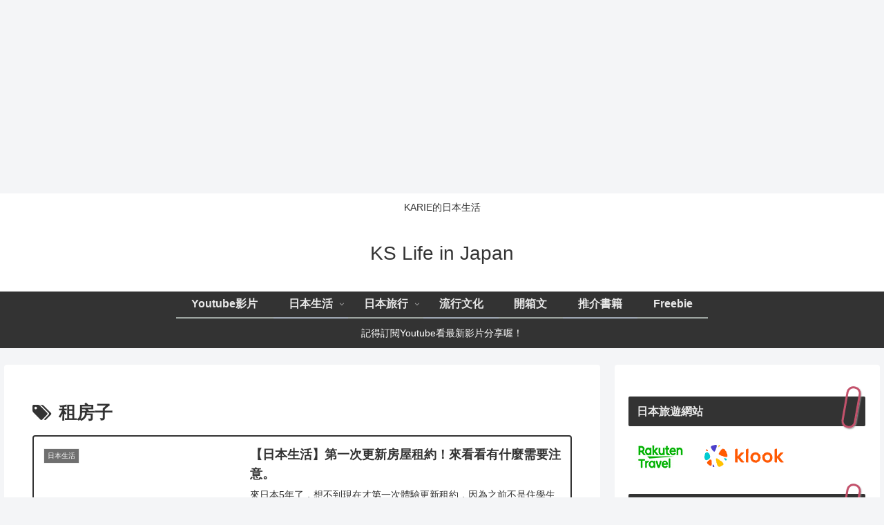

--- FILE ---
content_type: text/html; charset=utf-8
request_url: https://www.google.com/recaptcha/api2/aframe
body_size: 266
content:
<!DOCTYPE HTML><html><head><meta http-equiv="content-type" content="text/html; charset=UTF-8"></head><body><script nonce="2wrs9dAKdkUbcyV_iXPHiw">/** Anti-fraud and anti-abuse applications only. See google.com/recaptcha */ try{var clients={'sodar':'https://pagead2.googlesyndication.com/pagead/sodar?'};window.addEventListener("message",function(a){try{if(a.source===window.parent){var b=JSON.parse(a.data);var c=clients[b['id']];if(c){var d=document.createElement('img');d.src=c+b['params']+'&rc='+(localStorage.getItem("rc::a")?sessionStorage.getItem("rc::b"):"");window.document.body.appendChild(d);sessionStorage.setItem("rc::e",parseInt(sessionStorage.getItem("rc::e")||0)+1);localStorage.setItem("rc::h",'1769752632552');}}}catch(b){}});window.parent.postMessage("_grecaptcha_ready", "*");}catch(b){}</script></body></html>

--- FILE ---
content_type: application/javascript
request_url: https://kslifeinjp.net/wp-content/plugins/wp-stats-manager/js/wsm_new.js
body_size: 13117
content:
(function(window){{var unknown='-';var screenSize='';if(screen.width){width=(screen.width)?screen.width:'';height=(screen.height)?screen.height:'';screenSize+=''+width+" x "+height;}var nVer=navigator.appVersion;var nAgt=navigator.userAgent;var browser=navigator.appName;var version=''+parseFloat(navigator.appVersion);var majorVersion=parseInt(navigator.appVersion,10);var nameOffset,verOffset,ix;if((verOffset=nAgt.indexOf('Opera'))!=-1){browser='Opera';version=nAgt.substring(verOffset+6);if((verOffset=nAgt.indexOf('Version'))!=-1){version=nAgt.substring(verOffset+8);}}if((verOffset=nAgt.indexOf('OPR'))!=-1){browser='Opera';version=nAgt.substring(verOffset+4);}else if((verOffset=nAgt.indexOf('Edge'))!=-1){browser='Microsoft Edge';version=nAgt.substring(verOffset+5);}else if((verOffset=nAgt.indexOf('MSIE'))!=-1){browser='Microsoft Internet Explorer';version=nAgt.substring(verOffset+5);}else if((verOffset=nAgt.indexOf('Chrome'))!=-1){browser='Chrome';version=nAgt.substring(verOffset+7);}else if((verOffset=nAgt.indexOf('Safari'))!=-1){browser='Safari';version=nAgt.substring(verOffset+7);if((verOffset=nAgt.indexOf('Version'))!=-1){version=nAgt.substring(verOffset+8);}}else if((verOffset=nAgt.indexOf('Firefox'))!=-1){browser='Firefox';version=nAgt.substring(verOffset+8);}else if(nAgt.indexOf('Trident/')!=-1){browser='Microsoft Internet Explorer';version=nAgt.substring(nAgt.indexOf('rv:')+3);}else if((nameOffset=nAgt.lastIndexOf(' ')+1)<(verOffset=nAgt.lastIndexOf('/'))){browser=nAgt.substring(nameOffset,verOffset);version=nAgt.substring(verOffset+1);if(browser.toLowerCase()==browser.toUpperCase()){browser=navigator.appName;}}if((ix=version.indexOf(';'))!=-1)version=version.substring(0,ix);if((ix=version.indexOf(' '))!=-1)version=version.substring(0,ix);if((ix=version.indexOf(')'))!=-1)version=version.substring(0,ix);majorVersion=parseInt(''+version,10);if(isNaN(majorVersion)){version=''+parseFloat(navigator.appVersion);majorVersion=parseInt(navigator.appVersion,10);}var mobile=/Mobile|mini|Fennec|Android|iP(ad|od|hone)/.test(nVer);var cookieEnabled=(navigator.cookieEnabled)?true:false;if(typeof navigator.cookieEnabled=='undefined'&&!cookieEnabled){document.cookie='testcookie';cookieEnabled=(document.cookie.indexOf('testcookie')!=-1)?true:false;}var os=unknown;var clientStrings=[{s:'Windows 10',r:/(Windows 10.0|Windows NT 10.0)/},{s:'Windows 8.1',r:/(Windows 8.1|Windows NT 6.3)/},{s:'Windows 8',r:/(Windows 8|Windows NT 6.2)/},{s:'Windows 7',r:/(Windows 7|Windows NT 6.1)/},{s:'Windows Vista',r:/Windows NT 6.0/},{s:'Windows Server 2003',r:/Windows NT 5.2/},{s:'Windows XP',r:/(Windows NT 5.1|Windows XP)/},{s:'Windows 2000',r:/(Windows NT 5.0|Windows 2000)/},{s:'Windows ME',r:/(Win 9x 4.90|Windows ME)/},{s:'Windows 98',r:/(Windows 98|Win98)/},{s:'Windows 95',r:/(Windows 95|Win95|Windows_95)/},{s:'Windows NT 4.0',r:/(Windows NT 4.0|WinNT4.0|WinNT|Windows NT)/},{s:'Windows CE',r:/Windows CE/},{s:'Windows 3.11',r:/Win16/},{s:'Android',r:/Android/},{s:'Open BSD',r:/OpenBSD/},{s:'Sun OS',r:/SunOS/},{s:'Linux',r:/(Linux|X11)/},{s:'iOS',r:/(iPhone|iPad|iPod)/},{s:'Mac OS X',r:/Mac OS X/},{s:'Mac OS',r:/(MacPPC|MacIntel|Mac_PowerPC|Macintosh)/},{s:'QNX',r:/QNX/},{s:'UNIX',r:/UNIX/},{s:'BeOS',r:/BeOS/},{s:'OS/2',r:/OS\/2/},{s:'Search Bot',r:/(nuhk|Googlebot|Yammybot|Openbot|Slurp|MSNBot|Ask Jeeves\/Teoma|ia_archiver)/}];for(var id in clientStrings){var cs=clientStrings[id];if(cs.r.test(nAgt)){os=cs.s;break;}}var osVersion=unknown;if(/Windows/.test(os)){osVersion=/Windows (.*)/.exec(os)[1];os='Windows';}switch(os){case'Mac OS X':osVersion=/Mac OS X (10[\.\_\d]+)/.exec(nAgt)[1];break;case'Android':osVersion=/Android ([\.\_\d]+)/.exec(nAgt)[1];break;case'iOS':osVersion=/OS (\d+)_(\d+)_?(\d+)?/.exec(nVer);osVersion=osVersion[1]+'.'+osVersion[2]+'.'+(osVersion[3]|0);break;}var flashVersion='no check';if(typeof swfobject!='undefined'){var fv=swfobject.getFlashPlayerVersion();if(fv.major>0){flashVersion=fv.major+'.'+fv.minor+' r'+fv.release;}else{flashVersion=unknown;}}}window.clientInfo={screen:screenSize,browser:browser,browserVersion:version,browserMajorVersion:majorVersion,mobile:mobile,os:os,osVersion:osVersion,cookies:cookieEnabled,flashVersion:flashVersion};}(this));var JSON_WSM;if(typeof JSON_WSM!=='object'&&typeof window.JSON==='object'&&window.JSON.stringify&&window.JSON.parse){JSON_WSM=window.JSON;}if(typeof _wsm!=='object'){_wsm=[];}if(typeof window.Wsm!=='object'){window.Wsm=(function(){'use strict';var expireDateTime,eventHandlers={},objPerformance=window.performance||window.mozPerformance||window.msPerformance||window.webkitPerformance,winEncodeWrapper=window.encodeURIComponent,winDecodeWrapper=window.decodeURIComponent,arrTrackers=[],iterator,Wsm;function safeDecodeWrapper(url){try{return winDecodeWrapper(url);}catch(e){return unescape(url);}}function isDefined(property){var propertyType=typeof property;return propertyType!=='undefined';}function isFunction(property){return typeof property==='function';}function isObject(property){return typeof property==='object';}function isString(property){return typeof property==='string'||property instanceof String;}function isObjectEmpty(property){if(!property){return true;}var i;var isEmpty=true;for(i in property){if(Object.prototype.hasOwnProperty.call(property,i)){isEmpty=false;}}return isEmpty;}function logConsoleError(message){if(console!==undefined&&console&&console.error){console.error(message);}}function apply(){var i,j,f,parameterArray,trackerCall;for(i=0;i<arguments.length;i+=1){trackerCall=null;if(arguments[i]&&arguments[i].slice){trackerCall=arguments[i].slice();}parameterArray=arguments[i];f=parameterArray.shift();var fParts,context;if(arrTrackers.length>0){for(j=0;j<arrTrackers.length;j++){if(isString(f)){context=arrTrackers[j];var isPluginTrackerCall=f.indexOf('.')>0;if(isPluginTrackerCall){fParts=f.split('.');if(context&&'object'===typeof context[fParts[0]]){context=context[fParts[0]];f=fParts[1];}}if(context[f]){context[f].apply(context,parameterArray);}else{var message='The method \''+f+'\' was not found in "_wsm" variable.';logConsoleError(message);if(!isPluginTrackerCall){throw new TypeError(message);}}if(f==='newTracker'){break;}if(f==='setTrackerUrl'||f==='setSiteId'){break;}}else{f.apply(arrTrackers[j],parameterArray);}}}}}function addEventListener(element,eventType,eventHandler,useCapture){if(element.addEventListener){element.addEventListener(eventType,eventHandler,useCapture);return true;}if(element.attachEvent){return element.attachEvent('on'+eventType,eventHandler);}element['on'+eventType]=eventHandler;}function trackCallbackOnLoad(callback){console.log('load');if(document.readyState==='complete'){callback();}else if(window.addEventListener){window.addEventListener('load',callback);}else if(window.attachEvent){window.attachEvent('onload',callback);}}function trackCallbackOnReady(callback){console.log('Ready');var loaded=false;if(document.attachEvent){loaded=document.readyState==='complete';}else{loaded=document.readyState!=='loading';}if(loaded){callback();return;}var _timer;if(document.addEventListener){addEventListener(document,'DOMContentLoaded',function ready(){document.removeEventListener('DOMContentLoaded',ready,false);if(!loaded){loaded=true;callback();}});}else if(document.attachEvent){document.attachEvent('onreadystatechange',function ready(){if(document.readyState==='complete'){document.detachEvent('onreadystatechange',ready);if(!loaded){loaded=true;callback();}}});if(document.documentElement.doScroll&&window===window.top){(function ready(){if(!loaded){try{document.documentElement.doScroll('left');}catch(error){setTimeout(ready,0);return;}loaded=true;callback();}}());}}addEventListener(window,'load',function(){if(!loaded){loaded=true;callback();}},false);}function fnCallPluginMethod(methodName,callback){var result='',i,pluginMethod,value;for(i in plugins){if(Object.prototype.hasOwnProperty.call(plugins,i)){pluginMethod=plugins[i][methodName];if(isFunction(pluginMethod)){value=pluginMethod(callback);if(value){result+=value;}}}}return result;}function beforeUnloadHandler(){var now;if(expireDateTime){do{now=new Date();}while(now.getTimeAlias()<expireDateTime);}}function getReferrer(){var referrer='';try{referrer=window.top.document.referrer;}catch(e){if(window.parent){try{referrer=window.parent.document.referrer;}catch(e2){referrer='';}}}if(referrer===''){referrer=document.referrer;}return referrer;}function getProtocolScheme(url){var e=new RegExp('^([a-z]+):'),matches=e.exec(url);return matches?matches[1]:null;}function getHostName(url){var e=new RegExp('^(?:(?:https?|ftp):)/*(?:[^@]+@)?([^:/#]+)'),matches=e.exec(url);return matches?matches[1]:url;}function getParameter(url,name){var regexSearch="[\\?&#]"+name+"=([^&#]*)";var regex=new RegExp(regexSearch);var results=regex.exec(url);return results?winDecodeWrapper(results[1]):'';}function utf8_encode(argString){return unescape(winEncodeWrapper(argString));}function sha1(str){console.log('Sha1= '+str);var
rotate_left=function(n,s){return(n<<s)|(n>>>(32-s));},cvt_hex=function(val){var strout='',i,v;for(i=7;i>=0;i--){v=(val>>>(i*4))&0x0f;strout+=v.toString(16);}return strout;},blockstart,i,j,W=[],H0=0x67452301,H1=0xEFCDAB89,H2=0x98BADCFE,H3=0x10325476,H4=0xC3D2E1F0,A,B,C,D,E,temp,str_len,word_array=[];str=utf8_encode(str);str_len=str.length;for(i=0;i<str_len-3;i+=4){j=str.charCodeAt(i)<<24|str.charCodeAt(i+1)<<16|str.charCodeAt(i+2)<<8|str.charCodeAt(i+3);word_array.push(j);}switch(str_len&3){case 0:i=0x080000000;break;case 1:i=str.charCodeAt(str_len-1)<<24|0x0800000;break;case 2:i=str.charCodeAt(str_len-2)<<24|str.charCodeAt(str_len-1)<<16|0x08000;break;case 3:i=str.charCodeAt(str_len-3)<<24|str.charCodeAt(str_len-2)<<16|str.charCodeAt(str_len-1)<<8|0x80;break;}word_array.push(i);while((word_array.length&15)!==14){word_array.push(0);}word_array.push(str_len>>>29);word_array.push((str_len<<3)&0x0ffffffff);for(blockstart=0;blockstart<word_array.length;blockstart+=16){for(i=0;i<16;i++){W[i]=word_array[blockstart+i];}for(i=16;i<=79;i++){W[i]=rotate_left(W[i-3]^W[i-8]^W[i-14]^W[i-16],1);}A=H0;B=H1;C=H2;D=H3;E=H4;for(i=0;i<=19;i++){temp=(rotate_left(A,5)+((B&C)|(~B&D))+E+W[i]+0x5A827999)&0x0ffffffff;E=D;D=C;C=rotate_left(B,30);B=A;A=temp;}for(i=20;i<=39;i++){temp=(rotate_left(A,5)+(B^C^D)+E+W[i]+0x6ED9EBA1)&0x0ffffffff;E=D;D=C;C=rotate_left(B,30);B=A;A=temp;}for(i=40;i<=59;i++){temp=(rotate_left(A,5)+((B&C)|(B&D)|(C&D))+E+W[i]+0x8F1BBCDC)&0x0ffffffff;E=D;D=C;C=rotate_left(B,30);B=A;A=temp;}for(i=60;i<=79;i++){temp=(rotate_left(A,5)+(B^C^D)+E+W[i]+0xCA62C1D6)&0x0ffffffff;E=D;D=C;C=rotate_left(B,30);B=A;A=temp;}H0=(H0+A)&0x0ffffffff;H1=(H1+B)&0x0ffffffff;H2=(H2+C)&0x0ffffffff;H3=(H3+D)&0x0ffffffff;H4=(H4+E)&0x0ffffffff;}temp=cvt_hex(H0)+cvt_hex(H1)+cvt_hex(H2)+cvt_hex(H3)+cvt_hex(H4);return temp.toLowerCase();}function urlFixup(hostName,href,referrer){if(!hostName){hostName='';}if(!href){href='';}if(hostName==='translate.googleusercontent.com'){if(referrer===''){referrer=href;}href=getParameter(href,'u');hostName=getHostName(href);}else if(hostName==='cc.bingj.com'||hostName==='webcache.googleusercontent.com'||hostName.slice(0,5)==='74.6.'){href=document.links[0].href;hostName=getHostName(href);}return[hostName,href,referrer];}function domainFixup(domain){var dl=domain.length;if(domain.charAt(--dl)==='.'){domain=domain.slice(0,dl);}if(domain.slice(0,2)==='*.'){domain=domain.slice(1);}if(domain.indexOf('/')!==-1){domain=domain.substr(0,domain.indexOf('/'));}return domain;}function titleFixup(title){title=title&&title.text?title.text:title;if(!isString(title)){var tmp=document.getElementsByTagName('title');if(tmp&&isDefined(tmp[0])){title=tmp[0].text;}}return title;}function indexOfArray(theArray,searchElement){if(theArray&&theArray.indexOf){return theArray.indexOf(searchElement);}if(!isDefined(theArray)||theArray===null){return-1;}if(!theArray.length){return-1;}var len=theArray.length;if(len===0){return-1;}var k=0;while(k<len){if(theArray[k]===searchElement){return k;}k++;}return-1;}var wsmQuery={isLinkElement:function(node){if(!node){return false;}var elementName=String(node.nodeName).toLowerCase();var linkElementNames=['a','area'];var pos=indexOfArray(linkElementNames,elementName);return pos!==-1;},hasNodeAttribute:function(node,attributeName){if(node&&node.hasAttribute){return node.hasAttribute(attributeName);}if(node&&node.attributes){var typeOfAttr=(typeof node.attributes[attributeName]);return'undefined'!==typeOfAttr;}return false;},getAttributeValueFromNode:function(node,attributeName){if(!this.hasNodeAttribute(node,attributeName)){return;}if(node&&node.getAttribute){return node.getAttribute(attributeName);}if(!node||!node.attributes){return;}var typeOfAttr=(typeof node.attributes[attributeName]);if('undefined'===typeOfAttr){return;}if(node.attributes[attributeName].value){return node.attributes[attributeName].value;}if(node.attributes[attributeName].nodeValue){return node.attributes[attributeName].nodeValue;}var index;var attrs=node.attributes;if(!attrs){return;}for(index=0;index<attrs.length;index++){if(attrs[index].nodeName===attributeName){return attrs[index].nodeValue;}}return null;}}
function isInsideAnIframe(){var frameElement;try{frameElement=window.frameElement;}catch(e){return true;}if(isDefined(frameElement)){return(frameElement&&String(frameElement.nodeName).toLowerCase()==='iframe')?true:false;}try{return window.self!==window.top;}catch(e2){return true;}}function wsmTracker(trackerUrl,siteId){var locationArray=urlFixup(document.domain,window.location.href,getReferrer()),domainAlias=domainFixup(locationArray[0]),locationHrefAlias=safeDecodeWrapper(locationArray[1]),configReferrerUrl=safeDecodeWrapper(locationArray[2]),defaultRequestMethod='GET',configRequestMethod=defaultRequestMethod,defaultRequestContentType='application/x-www-form-urlencoded; charset=UTF-8',configRequestContentType=defaultRequestContentType,configTrackerUrl=trackerUrl||'',configAppendToTrackingUrl='',configTrackerSiteId=siteId||'',configUserId='',wpUserId='',wpUrlReferrer='',configPageId='',visitorUUID='',configCustomUrl,configTitle='',configHostsAlias=[domainAlias],configTrackerPause=500,configHeartBeatDelay,heartBeatPingIfActivityAlias,configDiscardHashTag,configCookieNamePrefix='_wsm_',configCookieDomain,configCookiePath,configCookiesDisabled=false,configDoNotTrack,configCountPreRendered,configConversionAttributionFirstReferrer,configVisitorCookieTimeout=33955200000,configSessionCookieTimeout=1800000,configReferralCookieTimeout=15768000000,configPerformanceTrackingEnabled=true,configPerformanceGenerationTime=0,browserFeatures={},nextTrackingRequestTime=false,linkTrackingInstalled=false,linkTrackingEnabled=true,heartBeatSetUp=false,hadWindowFocusAtLeastOnce=isInsideAnIframe(),lastTrackerRequestTime=null,heartBeatTimeout,lastButton,lastTarget,hash=sha1,domainHash,location,position='',deviceInfo=window.clientInfo,configIdPageView;try{configTitle=document.title;}catch(e){configTitle='';}if(navigator.geolocation){}function setCookie(cookieName,value,msToExpire,path,domain,secure){if(configCookiesDisabled){return;}var expiryDate;if(msToExpire){expiryDate=new Date();expiryDate.setTime(expiryDate.getTime()+msToExpire);}document.cookie=cookieName+'='+winEncodeWrapper(value)+(msToExpire?';expires='+expiryDate.toGMTString():'')+';path='+(path||'/')+(domain?';domain='+domain:'')+(secure?';secure':'');}function getCookie(cookieName){if(configCookiesDisabled){return 0;}var cookiePattern=new RegExp('(^|;)[ ]*'+cookieName+'=([^;]*)'),cookieMatch=cookiePattern.exec(document.cookie);return cookieMatch?winDecodeWrapper(cookieMatch[2]):0;}function purify(url){var targetPattern;if(configDiscardHashTag){targetPattern=new RegExp('#.*');return url.replace(targetPattern,'');}return url;}function resolveRelativeReference(baseUrl,url){var protocol=getProtocolScheme(url),i;if(protocol){return url;}if(url.slice(0,1)==='/'){return getProtocolScheme(baseUrl)+'://'+getHostName(baseUrl)+url;}baseUrl=purify(baseUrl);i=baseUrl.indexOf('?');if(i>=0){baseUrl=baseUrl.slice(0,i);}i=baseUrl.lastIndexOf('/');if(i!==baseUrl.length-1){baseUrl=baseUrl.slice(0,i+1);}return baseUrl+url;}function isSameHost(hostName,alias){var offset;hostName=String(hostName).toLowerCase();alias=String(alias).toLowerCase();if(hostName===alias){return true;}if(alias.slice(0,1)==='.'){if(hostName===alias.slice(1)){return true;}offset=hostName.length-alias.length;if((offset>0)&&(hostName.slice(offset)===alias)){return true;}}return false;}function getLocation(){var locationAlias=this.location||window.location;if(!locationAlias.origin){locationAlias.origin=locationAlias.protocol+"//"+locationAlias.hostname+(locationAlias.port?':'+locationAlias.port:'');}return locationAlias;}function getLatitudeLongitude(position){this.position=position.coords.latitude+"::"+position.coords.longitude;}function toAbsoluteUrl(url){if((!url||String(url)!==url)&&url!==''){return url;}if(''===url){return getLocation().href;}if(url.search(/^\/\//)!==-1){return getLocation().protocol+url;}if(url.search(/:\/\//)!==-1){return url;}if(0===url.indexOf('#')){return getLocation().origin+this.getLocation().pathname+url;}if(0===url.indexOf('?')){return getLocation().origin+this.getLocation().pathname+url;}if(0===url.search('^[a-zA-Z]{2,11}:')){return url;}if(url.search(/^\//)!==-1){return getLocation().origin+url;}var regexMatchDir='(.*\/)';var base=getLocation().origin+getLocation().pathname.match(new RegExp(regexMatchDir))[0];return base+url;}function getPathName(url){var parser=document.createElement('a');if(url.indexOf('//')!==0&&url.indexOf('http')!==0){if(url.indexOf('*')===0){url=url.substr(1);}if(url.indexOf('.')===0){url=url.substr(1);}url='http://'+url;}parser.href=toAbsoluteUrl(url);if(parser.pathname){return parser.pathname;}return'';}function isSiteHostName(hostName){var i,alias,offset;for(i=0;i<configHostsAlias.length;i++){alias=domainFixup(configHostsAlias[i].toLowerCase());if(hostName===alias){return true;}if(alias.slice(0,1)==='.'){if(hostName===alias.slice(1)){return true;}offset=hostName.length-alias.length;if((offset>0)&&(hostName.slice(offset)===alias)){return true;}}}return false;}function getImageRequest(request,callback){var image=new Image(1,1);image.onload=function(){iterator=0;if(typeof callback==='function'){callback();}};request=request.replace("send_image=0","send_image=1");image.src=configTrackerUrl+(configTrackerUrl.indexOf('?')<0?'?':'&')+request;}function sendXmlHttpRequest(request,callback,fallbackToGet){if(!isDefined(fallbackToGet)||null===fallbackToGet){fallbackToGet=true;}try{var xhr=window.XMLHttpRequest?new window.XMLHttpRequest():window.ActiveXObject?new ActiveXObject('Microsoft.XMLHTTP'):null;xhr.open('POST',configTrackerUrl,true);xhr.onreadystatechange=function(){if(this.readyState===4&&!(this.status>=200&&this.status<300)&&fallbackToGet){getImageRequest(request,callback);}else{if(this.readyState===4&&(typeof callback==='function')){callback();}}};xhr.setRequestHeader('Content-Type',configRequestContentType);console.log('My XHR Test :'+configTrackerUrl+(configTrackerUrl.indexOf('?')<0?'?':'&')+request);xhr.send(request);}catch(e){if(fallbackToGet){getImageRequest(request,callback);}}}function setExpireDateTime(delay){var now=new Date();var time=now.getTime()+delay;if(!expireDateTime||time>expireDateTime){expireDateTime=time;}}function heartBeatUp(delay){if(heartBeatTimeout||!configHeartBeatDelay){return;}heartBeatTimeout=setTimeout(function heartBeat(){heartBeatTimeout=null;if(!hadWindowFocusAtLeastOnce){hadWindowFocusAtLeastOnce=(!document.hasFocus||document.hasFocus());}if(!hadWindowFocusAtLeastOnce){heartBeatUp(configHeartBeatDelay);return;}if(heartBeatPingIfActivityAlias()){return;}var now=new Date(),heartBeatDelay=configHeartBeatDelay-(now.getTime()-lastTrackerRequestTime);heartBeatDelay=Math.min(configHeartBeatDelay,heartBeatDelay);heartBeatUp(heartBeatDelay);},delay||configHeartBeatDelay);}function heartBeatDown(){if(!heartBeatTimeout){return;}clearTimeout(heartBeatTimeout);heartBeatTimeout=null;}function heartBeatOnFocus(){hadWindowFocusAtLeastOnce=true;if(heartBeatPingIfActivityAlias()){return;}heartBeatUp();}function heartBeatOnBlur(){heartBeatDown();}function setUpHeartBeat(){if(heartBeatSetUp||!configHeartBeatDelay){return;}heartBeatSetUp=true;addEventListener(window,'focus',heartBeatOnFocus);addEventListener(window,'blur',heartBeatOnBlur);heartBeatUp();}function checkGapAfterFirstRequest(callback){var now=new Date();var timeNow=now.getTime();lastTrackerRequestTime=timeNow;if(nextTrackingRequestTime&&timeNow<nextTrackingRequestTime){var timeToWait=nextTrackingRequestTime-timeNow;setTimeout(callback,timeToWait);setExpireDateTime(timeToWait+50);nextTrackingRequestTime+=50;return;}if(nextTrackingRequestTime===false){var delayInMs=800;nextTrackingRequestTime=timeNow+delayInMs;}callback();}function wsmSendRequest(request,delay,callback){if(!configDoNotTrack&&request){checkGapAfterFirstRequest(function(){if(configRequestMethod==='POST'){sendXmlHttpRequest(request,callback);}else{getImageRequest(request,callback);}setExpireDateTime(delay);});}if(!heartBeatSetUp){setUpHeartBeat();}else{heartBeatUp();}}function getCookieName(baseName){return configCookieNamePrefix+baseName+'_'+configTrackerSiteId+'_'+domainHash;}function hasCookies(){if(configCookiesDisabled){return'0';}if(!isDefined(navigator.cookieEnabled)){var testCookieName=getCookieName('testcookie');setCookie(testCookieName,'1');return getCookie(testCookieName)==='1'?'1':'0';}return navigator.cookieEnabled?'1':'0';}function updateDomainHash(){domainHash=hash((configCookieDomain||domainAlias)+(configCookiePath||'/')).slice(0,4);}function generateRandomUuid(){var str=(navigator.userAgent||'')+(navigator.platform||'')+(new Date()).getTime()+Math.random();var hStr=hash(str).slice(0,16);return hStr;}function loadVisitorIdCookie(){var now=new Date(),nowTs=Math.round(now.getTime()/1000),visitorIdCookieName=getCookieName('id'),id=getCookie(visitorIdCookieName),cookieValue,uuid;if(id){cookieValue=id.split('.');cookieValue.unshift('0');if(visitorUUID.length){cookieValue[1]=visitorUUID;}return cookieValue;}if(visitorUUID.length){uuid=visitorUUID;}else if('0'===hasCookies()){uuid='';}else{console.log('visitorUUID Test='+visitorUUID.length);uuid=generateRandomUuid();}cookieValue=['1',uuid,nowTs,0,nowTs,''];return cookieValue;}function getValuesFromVisitorIdCookie(){var cookieVisitorIdValue=loadVisitorIdCookie(),newVisitor=cookieVisitorIdValue[0],uuid=cookieVisitorIdValue[1],createTs=cookieVisitorIdValue[2],visitCount=cookieVisitorIdValue[3],currentVisitTs=cookieVisitorIdValue[4],lastVisitTs=cookieVisitorIdValue[5];return{newVisitor:newVisitor,uuid:uuid,createTs:createTs,visitCount:visitCount,currentVisitTs:currentVisitTs,lastVisitTs:lastVisitTs};}function getRemainingVisitorCookieTimeout(){var now=new Date(),nowTs=now.getTime(),cookieCreatedTs=getValuesFromVisitorIdCookie().createTs;var createTs=parseInt(cookieCreatedTs,10);var originalTimeout=(createTs*1000)+configVisitorCookieTimeout-nowTs;return originalTimeout;}function setVisitorIdCookie(visitorIdCookieValues){if(!configTrackerSiteId){return;}var now=new Date(),nowTs=Math.round(now.getTime()/1000);if(!isDefined(visitorIdCookieValues)){visitorIdCookieValues=getValuesFromVisitorIdCookie();}var cookieValue=visitorIdCookieValues.uuid+'.'+visitorIdCookieValues.createTs+'.'+visitorIdCookieValues.visitCount+'.'+nowTs+'.'+visitorIdCookieValues.lastVisitTs
setCookie(getCookieName('id'),cookieValue,getRemainingVisitorCookieTimeout(),configCookiePath,configCookieDomain);}function loadReferrerAttributionCookie(){var cookie=getCookie(getCookieName('ref'));if(cookie.length){try{cookie=JSON_WSM.parse(cookie);if(isObject(cookie)){return cookie;}}catch(ignore){}}return['','',0,''];}function deleteCookie(cookieName,path,domain){setCookie(cookieName,'',-86400,path,domain);}function isPossibleToSetCookieOnDomain(domainToTest){var valueToSet='testvalue';setCookie('test',valueToSet,10000,null,domainToTest);if(getCookie('test')===valueToSet){deleteCookie('test',null,domainToTest);return true;}return false;}function deleteCookies(){var savedConfigCookiesDisabled=configCookiesDisabled;configCookiesDisabled=false;var cookiesToDelete=['id','ses','ref'];var index,cookieName;for(index=0;index<cookiesToDelete.length;index++){cookieName=getCookieName(cookiesToDelete[index]);if(0!==getCookie(cookieName)){deleteCookie(cookieName,configCookiePath,configCookieDomain);}}configCookiesDisabled=savedConfigCookiesDisabled;}function setSiteId(siteId){configTrackerSiteId=siteId;setVisitorIdCookie();}function setSessionCookie(){setCookie(getCookieName('ses'),'*',configSessionCookieTimeout,configCookiePath,configCookieDomain);}function generateUniqueId(){var id='';var chars='abcdefghijklmnopqrstuvwxyz0123456789ABCDEFGHIJKLMNOPQRSTUVWXYZ';var charLen=chars.length;var i;for(i=0;i<6;i++){id+=chars.charAt(Math.floor(Math.random()*charLen));}return id;}function wsmGetRequest(request,customData,pluginMethod){var i,now=new Date(),nowTs=Math.round(now.getTime()/1000),referralTs,referralUrl,fullRefURL,referralUrlMaxLength=1024,currentReferrerHostName,originalReferrerHostName,cookieSessionName=getCookieName('ses'),cookieReferrerName=getCookieName('ref'),cookieSessionValue=getCookie(cookieSessionName),attributionCookie=loadReferrerAttributionCookie(),currentUrl=configCustomUrl||locationHrefAlias,campaignNameDetected,refUrlType,campaignKeywordDetected;refUrlType='nonssl';if(configCookiesDisabled){deleteCookies();}if(configDoNotTrack){return'';}var cookieVisitorIdValues=getValuesFromVisitorIdCookie();var charSet=document.characterSet||document.charset;if(!charSet||charSet.toLowerCase()==='utf-8'){charSet=null;}campaignNameDetected=attributionCookie[0];campaignKeywordDetected=attributionCookie[1];referralTs=attributionCookie[2];referralUrl=attributionCookie[3];if(!cookieSessionValue){var visitDuration=configSessionCookieTimeout/1000;if(!cookieVisitorIdValues.lastVisitTs||(nowTs-cookieVisitorIdValues.lastVisitTs)>visitDuration){cookieVisitorIdValues.visitCount++;cookieVisitorIdValues.lastVisitTs=cookieVisitorIdValues.currentVisitTs;}currentReferrerHostName=getHostName(configReferrerUrl);originalReferrerHostName=referralUrl.length?getHostName(referralUrl):'';if(currentReferrerHostName.length&&!isSiteHostName(currentReferrerHostName)&&(!configConversionAttributionFirstReferrer||!originalReferrerHostName.length||isSiteHostName(originalReferrerHostName))){referralUrl=configReferrerUrl;}if(referralUrl.length||campaignNameDetected.length){referralTs=nowTs;attributionCookie=[campaignNameDetected,campaignKeywordDetected,referralTs,purify(referralUrl.slice(0,referralUrlMaxLength))];setCookie(cookieReferrerName,JSON_WSM.stringify(attributionCookie),configReferralCookieTimeout,configCookiePath,configCookieDomain);}}if((String(referralUrl).length)){var tempA=document.createElement('a');tempA.setAttribute('href',referralUrl);if(tempA.protocol=='https:'){refUrlType='ssl';}referralUrl=purify(referralUrl.slice(0,referralUrlMaxLength))
var scheme=tempA.protocol+'//';referralUrl=referralUrl.replace(scheme,"");}if((String(wpUrlReferrer).length)){var tempA=document.createElement('a');tempA.setAttribute('href',wpUrlReferrer);if(tempA.protocol=='https:'){refUrlType='ssl';}var scheme=tempA.protocol+'//';fullRefURL=wpUrlReferrer.replace(scheme,"");}request+='&siteId='+configTrackerSiteId+'&rec=1'+'&rand='+String(Math.random()).slice(2,8)+'&h='+now.getHours()+'&m='+now.getMinutes()+'&s='+now.getSeconds()+'&url='+winEncodeWrapper(purify(currentUrl))+((wpUserId&&wpUserId.length)?'&uid='+winEncodeWrapper(wpUserId):'')+((configPageId&&configPageId.length)?'&pid='+winEncodeWrapper(configPageId):'')+'&visitorId='+cookieVisitorIdValues.uuid+'&fvts='+cookieVisitorIdValues.createTs+'&vc='+cookieVisitorIdValues.visitCount+'&idn='+cookieVisitorIdValues.newVisitor+'&refts='+referralTs+'&lvts='+cookieVisitorIdValues.lastVisitTs+(String(referralUrl).length?'&ref='+winEncodeWrapper(referralUrl):'')+(String(referralUrl).length?'&refType='+refUrlType:'')+(String(fullRefURL).length?'&fullRef='+winEncodeWrapper(fullRefURL):'')+(charSet?'&cs='+winEncodeWrapper(charSet):'')+'&send_image=0';for(i in browserFeatures){if(Object.prototype.hasOwnProperty.call(browserFeatures,i)){request+='&'+i+'='+browserFeatures[i];}}if(configPerformanceTrackingEnabled){if(configPerformanceGenerationTime){request+='&gtms='+configPerformanceGenerationTime;}else if(objPerformance&&objPerformance.timing&&objPerformance.timing.requestStart&&objPerformance.timing.responseEnd){request+='&gtms='+(objPerformance.timing.responseEnd-objPerformance.timing.requestStart);}}if(configIdPageView){request+='&pvId='+configIdPageView;}if(typeof deviceInfo.browser!=='undefined'&&deviceInfo.browser!==''){request+='&browser='+deviceInfo.browser;request+=(deviceInfo.browserMajorVersion)?'_'+deviceInfo.browserMajorVersion:'';}if(typeof deviceInfo.os!=='undefined'&&deviceInfo.os!==''){request+='&os='+deviceInfo.os;request+=(deviceInfo.osVersion)?'_'+deviceInfo.osVersion:'';}if(typeof deviceInfo.mobile!=='undefined'&&deviceInfo.mobile==true){request+='&device=Mobile';}else{request+='&device=Desktop';}setVisitorIdCookie(cookieVisitorIdValues);setSessionCookie();if(configAppendToTrackingUrl.length){request+='&'+configAppendToTrackingUrl;}return request;}heartBeatPingIfActivityAlias=function heartBeatPingIfActivity(){var now=new Date();if(lastTrackerRequestTime+configHeartBeatDelay<=now.getTime()){var requestPing=wsmGetRequest('ping=1',null,'ping');wsmSendRequest(requestPing,configTrackerPause);return true;}return false;};function showPosition(){}function logPageView(customTitle,customData,callback){configIdPageView=generateUniqueId();var request=wsmGetRequest('action_name='+winEncodeWrapper(titleFixup(customTitle||configTitle)),customData,'log');wsmSendRequest(request,configTrackerPause,callback);}function startsUrlWithTrackerUrl(url){return(configTrackerUrl&&url&&0===String(url).indexOf(configTrackerUrl));}function getSourceElement(sourceElement){var parentElement;parentElement=sourceElement.parentNode;while(parentElement!==null&&isDefined(parentElement)){if(wsmQuery.isLinkElement(sourceElement)){break;}sourceElement=parentElement;parentElement=sourceElement.parentNode;}return sourceElement;}function getLinkIfShouldBeProcessed(sourceElement){sourceElement=getSourceElement(sourceElement);if(!wsmQuery.hasNodeAttribute(sourceElement,'href')){return;}if(!isDefined(sourceElement.href)){return;}var href=wsmQuery.getAttributeValueFromNode(sourceElement,'href');if(startsUrlWithTrackerUrl(href)){return;}var originalSourcePath=sourceElement.pathname||getPathName(sourceElement.href);var originalSourceHostName=sourceElement.hostname||getHostName(sourceElement.href);var sourceHostName=originalSourceHostName.toLowerCase();var sourceHref=sourceElement.href.replace(originalSourceHostName,sourceHostName);var scriptProtocol=new RegExp('^(javascript|vbscript|jscript|mocha|livescript|ecmascript|mailto|tel):','i');if(!scriptProtocol.test(sourceHref)){return{type:'link',href:sourceHref};}}function logLink(url,linkType,customData,callback,sourceElement){var linkParams=linkType+'='+winEncodeWrapper(purify(url));var request=wsmGetRequest(linkParams,customData,'link');wsmSendRequest(request,configTrackerPause,callback);}function prefixPropertyName(prefix,propertyName){if(prefix!==''){return prefix+propertyName.charAt(0).toUpperCase()+propertyName.slice(1);}return propertyName;}function trackCallback(callback){var isPreRendered,i,prefixes=['','webkit','ms','moz'],prefix;if(!configCountPreRendered){for(i=0;i<prefixes.length;i++){prefix=prefixes[i];if(Object.prototype.hasOwnProperty.call(document,prefixPropertyName(prefix,'hidden'))){if(document[prefixPropertyName(prefix,'visibilityState')]==='prerender'){isPreRendered=true;}break;}}}if(isPreRendered){addEventListener(document,prefix+'visibilitychange',function ready(){document.removeEventListener(prefix+'visibilitychange',ready,false);callback();});return;}callback();}function processClick(sourceElement){var link=getLinkIfShouldBeProcessed(sourceElement);if(link&&link.type){link.href=safeDecodeWrapper(link.href);logLink(link.href,link.type,undefined,null,sourceElement);}}function isIE8orOlder(){return document.all&&!document.addEventListener;}function getKeyCodeFromEvent(event){var which=event.which;var typeOfEventButton=(typeof event.button);if(!which&&typeOfEventButton!=='undefined'){if(isIE8orOlder()){if(event.button&1){which=1;}else if(event.button&2){which=3;}else if(event.button&4){which=2;}}else{if(event.button===0||event.button==='0'){which=1;}else if(event.button&1){which=2;}else if(event.button&2){which=3;}}}return which;}function getNameOfClickedButton(event){switch(getKeyCodeFromEvent(event)){case 1:return'left';case 2:return'middle';case 3:return'right';}}function getTargetElementFromEvent(event){return event.target||event.srcElement;}function clickHandler(enable){return function(event){event=event||window.event;var button=getNameOfClickedButton(event);var target=getTargetElementFromEvent(event);if(event.type==='click'){var ignoreClick=false;if(enable&&button==='middle'){ignoreClick=true;}if(target&&!ignoreClick){processClick(target);}}else if(event.type==='mousedown'){if(button==='middle'&&target){lastButton=button;lastTarget=target;}else{lastButton=lastTarget=null;}}else if(event.type==='mouseup'){if(button===lastButton&&target===lastTarget){processClick(target);}lastButton=lastTarget=null;}else if(event.type==='contextmenu'){processClick(target);}};}function addClickListener(element,enable){var enableType=typeof enable;if(enableType==='undefined'){enable=true;}addEventListener(element,'click',clickHandler(enable),false);if(enable){addEventListener(element,'mouseup',clickHandler(enable),false);addEventListener(element,'mousedown',clickHandler(enable),false);addEventListener(element,'contextmenu',clickHandler(enable),false);}}function addClickListeners(enable){if(!linkTrackingInstalled){linkTrackingInstalled=true;var i,linkElements=document.links;if(linkElements){for(i=0;i<linkElements.length;i++){addClickListener(linkElements[i],enable);}}}}function detectBrowserFeatures(){var i,mimeType,pluginMap={pdf:'application/pdf',qt:'video/quicktime',rp:'audio/x-pn-realaudio-plugin',wma:'application/x-mplayer2',dir:'application/x-director',fla:'application/x-shockwave-flash',java:'application/x-java-vm',gears:'application/x-googlegears',ag:'application/x-silverlight'};if(!((new RegExp('MSIE')).test(navigator.userAgent))){if(navigator.mimeTypes&&navigator.mimeTypes.length){for(i in pluginMap){if(Object.prototype.hasOwnProperty.call(pluginMap,i)){mimeType=navigator.mimeTypes[pluginMap[i]];browserFeatures[i]=(mimeType&&mimeType.enabledPlugin)?'1':'0';}}}if(typeof navigator.javaEnabled!=='unknown'&&isDefined(navigator.javaEnabled)&&navigator.javaEnabled()){browserFeatures.java='1';}if(isFunction(window.GearsFactory)){browserFeatures.gears='1';}browserFeatures.cookie=hasCookies();}var width=parseInt(screen.width,10);var height=parseInt(screen.height,10);browserFeatures.res=parseInt(width,10)+'x'+parseInt(height,10);}detectBrowserFeatures();updateDomainHash();setVisitorIdCookie();this.getQuery=function(){return wsmQuery;};this.trackCallbackOnLoad=trackCallbackOnLoad;this.trackCallbackOnReady=trackCallbackOnReady;this.getDomains=function(){return configHostsAlias;};this.getConfigCookiePath=function(){return configCookiePath;};this.getConfigIdPageView=function(){return configIdPageView;};this.disableLinkTracking=function(){linkTrackingInstalled=false;linkTrackingEnabled=false;};this.getConfigVisitorCookieTimeout=function(){return configVisitorCookieTimeout;};this.removeAllTrackersButFirst=function(){var firstTracker=arrTrackers[0];arrTrackers=[firstTracker];};this.getRemainingVisitorCookieTimeout=getRemainingVisitorCookieTimeout;this.getVisitorId=function(){return getValuesFromVisitorIdCookie().uuid;};this.getVisitorInfo=function(){return loadVisitorIdCookie();};this.getAttributionInfo=function(){return loadReferrerAttributionCookie();};this.getAttributionReferrerTimestamp=function(){return loadReferrerAttributionCookie()[2];};this.getAttributionReferrerUrl=function(){return loadReferrerAttributionCookie()[3];};this.setTrackerUrl=function(trackerUrl){configTrackerUrl=trackerUrl;};this.getTrackerUrl=function(){return configTrackerUrl;};this.newTracker=function(wsmUrl,siteId){if(!siteId){throw new Error('A siteId must be given to add a new tracker');}if(!isDefined(wsmUrl)||null===wsmUrl){wsmUrl=this.getTrackerUrl();}var tracker=new wsmTracker(wsmUrl,siteId);arrTrackers.push(tracker);return tracker;};this.getSiteId=function(){return configTrackerSiteId;};this.setSiteId=function(siteId){setSiteId(siteId);};this.setUserId=function(userId){if(!isDefined(userId)||!userId.length){return;}configUserId=userId;visitorUUID=hash(configUserId).substr(0,16);};this.setWpUserId=function(userId){if(!isDefined(userId)||!userId.length){return;}wpUserId=userId;};this.setUrlReferrer=function(refURL){if(!isDefined(refURL)||!refURL.length){return;}wpUrlReferrer=refURL;};this.setPageId=function(pageId){if(!isDefined(pageId)||!pageId.length){return;}configPageId=pageId;};this.getUserId=function(){return configUserId;};this.getPageId=function(){return configPageId;};this.appendToTrackingUrl=function(queryString){configAppendToTrackingUrl=queryString;};this.getRequest=function(request){return wsmGetRequest(request);};this.setLinkTrackingTimer=function(delay){configTrackerPause=delay;};this.setDomains=function(hostsAlias){configHostsAlias=isString(hostsAlias)?[hostsAlias]:hostsAlias;var hasDomainAliasAlready=false,i=0,alias;for(i;i<configHostsAlias.length;i++){alias=String(configHostsAlias[i]);if(isSameHost(domainAlias,domainFixup(alias))){hasDomainAliasAlready=true;break;}var pathName=getPathName(alias);if(pathName&&pathName!=='/'&&pathName!=='/*'){hasDomainAliasAlready=true;break;}}if(!hasDomainAliasAlready){configHostsAlias.push(domainAlias);}};this.setRequestMethod=function(method){configRequestMethod=method||defaultRequestMethod;};this.setRequestContentType=function(requestContentType){configRequestContentType=requestContentType||defaultRequestContentType;};this.setReferrerUrl=function(url){configReferrerUrl=url;};this.setCustomUrl=function(url){configCustomUrl=resolveRelativeReference(locationHrefAlias,url);};this.setPageTitle=function(title){configTitle=title;};this.discardHashTag=function(enableFilter){configDiscardHashTag=enableFilter;};this.setCookieNamePrefix=function(cookieNamePrefix){configCookieNamePrefix=cookieNamePrefix;};this.setCookieDomain=function(domain){var domainFixed=domainFixup(domain);if(isPossibleToSetCookieOnDomain(domainFixed)){configCookieDomain=domainFixed;updateDomainHash();}};this.setCookiePath=function(path){configCookiePath=path;updateDomainHash();};this.setVisitorCookieTimeout=function(timeout){configVisitorCookieTimeout=timeout*1000;};this.setSessionCookieTimeout=function(timeout){configSessionCookieTimeout=timeout*1000;};this.setReferralCookieTimeout=function(timeout){configReferralCookieTimeout=timeout*1000;};this.setConversionAttributionFirstReferrer=function(enable){configConversionAttributionFirstReferrer=enable;};this.disableCookies=function(){configCookiesDisabled=true;browserFeatures.cookie='0';if(configTrackerSiteId){deleteCookies();}};this.deleteCookies=function(){deleteCookies();};this.setDoNotTrack=function(enable){var dnt=navigator.doNotTrack||navigator.msDoNotTrack;configDoNotTrack=enable&&(dnt==='yes'||dnt==='1');if(configDoNotTrack){this.disableCookies();}};this.addListener=function(element,enable){addClickListener(element,enable);};this.enableLinkTracking=function(enable){linkTrackingEnabled=true;trackCallback(function(){trackCallbackOnReady(function(){addClickListeners(enable);});});};this.disablePerformanceTracking=function(){configPerformanceTrackingEnabled=false;};this.setGenerationTimeMs=function(generationTime){configPerformanceGenerationTime=parseInt(generationTime,10);};this.enableHeartBeatTimer=function(heartBeatDelayInSeconds){heartBeatDelayInSeconds=Math.max(heartBeatDelayInSeconds,1);configHeartBeatDelay=(heartBeatDelayInSeconds||15)*1000;if(lastTrackerRequestTime!==null){setUpHeartBeat();}};this.disableHeartBeatTimer=function(){heartBeatDown();if(configHeartBeatDelay||heartBeatSetUp){if(window.removeEventListener){window.removeEventListener('focus',heartBeatOnFocus,true);window.removeEventListener('blur',heartBeatOnBlur,true);}else if(window.detachEvent){window.detachEvent('onfocus',heartBeatOnFocus);window.detachEvent('onblur',heartBeatOnBlur);}}configHeartBeatDelay=null;heartBeatSetUp=false;};this.killFrame=function(){if(window.location!==window.top.location){window.top.location=window.location;}};this.redirectFile=function(url){if(window.location.protocol==='file:'){window.location=url;}};this.setCountPreRendered=function(enable){configCountPreRendered=enable;};this.trackLink=function(sourceUrl,linkType,customData,callback){trackCallback(function(){logLink(sourceUrl,linkType,customData,callback);});};this.trackPageView=function(customTitle,customData,callback){trackCallback(function(){logPageView(customTitle,customData,callback);});};this.trackRequest=function(request,customData,callback){trackCallback(function(){var fullRequest=wsmGetRequest(request,customData);wsmSendRequest(fullRequest,configTrackerPause,callback);});};}function wsmTrackerProxy(){return{push:apply};}function applyMethodsInOrder(wsm,methodsToApply){var appliedMethods={};var index,iterator;for(index=0;index<methodsToApply.length;index++){var methodNameToApply=methodsToApply[index];appliedMethods[methodNameToApply]=1;for(iterator=0;iterator<wsm.length;iterator++){if(wsm[iterator]&&wsm[iterator][0]){var methodName=wsm[iterator][0];if(methodNameToApply===methodName){apply(wsm[iterator]);delete wsm[iterator];if(appliedMethods[methodName]>1){logConsoleError('The method '+methodName+' is registered more than once in "_wsm" variable. Only the last call has an effect. Please have a look at the multiple Wsm trackers documentation: http://developer.wsm.org/guides/tracking-javascript-guide#multiple-wms-trackers');}appliedMethods[methodName]++;}}}}return wsm;}var applyFirst=['newTracker','disableCookies','setTrackerUrl','setCookiePath','setCookieDomain','setDomains','setWpUserId','setPageId','setSiteId','enableLinkTracking','setUrlReferrer'];function wsmCreateFirstTracker(wsmUrl,siteId){var tracker=new wsmTracker(wsmUrl,siteId);arrTrackers.push(tracker);_wsm=applyMethodsInOrder(_wsm,applyFirst);for(iterator=0;iterator<_wsm.length;iterator++){if(_wsm[iterator]){apply(_wsm[iterator]);}}_wsm=new wsmTrackerProxy();return tracker;}addEventListener(window,'beforeunload',beforeUnloadHandler,false);Date.prototype.getTimeAlias=Date.prototype.getTime;Wsm={initialized:false,JSON:JSON_WSM,getTracker:function(wsmUrl,siteId){if(!isDefined(siteId)){siteId=this.getAsyncTracker().getSiteId();}if(!isDefined(wsmUrl)){wsmUrl=this.getAsyncTracker().getTrackerUrl();}return new wsmTracker(wsmUrl,siteId);},getAsyncTracker:function(wsmUrl,siteId){var firstTracker;if(arrTrackers&&arrTrackers.length&&arrTrackers[0]){firstTracker=arrTrackers[0];}else{return wsmCreateFirstTracker(wsmUrl,siteId);}if(!siteId&&!wsmUrl){return firstTracker;}if((!isDefined(siteId)||null===siteId)&&firstTracker){siteId=firstTracker.getSiteId();}if((!isDefined(wsmUrl)||null===wsmUrl)&&firstTracker){wsmUrl=firstTracker.getTrackerUrl();}var tracker,i=0;for(i;i<arrTrackers.length;i++){tracker=arrTrackers[i];if(tracker&&String(tracker.getSiteId())===String(siteId)&&tracker.getTrackerUrl()===wsmUrl){return tracker;}}},getAllTrackers:function(){return arrTrackers;},newTracker:function(wsmUrl,siteId){if(!arrTrackers.length){wsmCreateFirstTracker(wsmUrl,siteId);}else{arrTrackers[0].newTracker(wsmUrl,siteId);}}};if(typeof define==='function'&&define.amd){define('wsm',[],function(){return Wsm;});}return Wsm;}());}(function(){'use strict';function hasWsmConfiguration(){if('object'!==typeof _wsm){return false;}var lengthType=typeof _wsm.length;if('undefined'===lengthType){return false;}return!!_wsm.length;}if(!window.Wsm.getAllTrackers().length){if(hasWsmConfiguration()){window.Wsm.newTracker();}else{_wsm={push:function(args){if(console!==undefined&&console&&console.error){console.error('_wsm.push() was used but Wsm tracker was not initialized before the wsm.js file was loaded.',args);}}};}}window.Wsm.initialized=true;}());if(typeof wsm_log!=='function'){wsm_log=function(wsmPageTitle,wpSiteId,wsmUrl){'use strict';var wsmTracker=window.wsm.getTracker(wsmUrl,wpSiteId);wsmTracker.setPageTitle(wsmPageTitle);wsmTracker.trackPageView();};}

--- FILE ---
content_type: application/javascript; charset=utf-8;
request_url: https://dalc.valuecommerce.com/app3?p=887850153&_s=https%3A%2F%2Fkslifeinjp.net%2Ftag%2F%25E7%25A7%259F%25E6%2588%25BF%25E5%25AD%2590%2F&vf=iVBORw0KGgoAAAANSUhEUgAAAAMAAAADCAYAAABWKLW%2FAAAAMElEQVQYV2NkFGP4n5HmwXC25TADYxYD83%2BF0BsMDaZaDIy7ubr%2Be59LYJiiIcYAAPPADHX%2B05m1AAAAAElFTkSuQmCC
body_size: 1698
content:
vc_linkswitch_callback({"t":"697c4837","r":"aXxINwAJWHADilXbCooD7AqKCJT4PQ","ub":"aXxINgALagADilXbCooFuwqKBtjqmg%3D%3D","vcid":"MHGuibUKmsmF4USLIgrOcPfza3j4e2rxaQ84nZ1gjW5XLY79IzitAZHjUHCGsaqAeJbHAgJVfa8","vcpub":"0.612464","service.expedia.co.jp":{"a":"2438503","m":"2382533","g":"983171aace","sp":"eapid%3D0-28%26affcid%3Djp.network.valuecommerce.general_mylink."},"welove.expedia.co.jp":{"a":"2438503","m":"2382533","g":"983171aace","sp":"eapid%3D0-28%26affcid%3Djp.network.valuecommerce.general_mylink."},"www.netmile.co.jp":{"a":"2438503","m":"2382533","g":"983171aace","sp":"eapid%3D0-28%26affcid%3Djp.network.valuecommerce.general_mylink."},"tabelog.com":{"a":"2797472","m":"3366797","g":"a6c2f41a8a"},"l":4,"paypaymall.yahoo.co.jp":{"a":"2826703","m":"2201292","g":"de403bf68a","kaa":"2826703"},"p":887850153,"s":3654817,"mini-shopping.yahoo.co.jp":{"a":"2826703","m":"2201292","g":"de403bf68a","kaa":"2826703"},"shopping.geocities.jp":{"a":"2826703","m":"2201292","g":"de403bf68a","kaa":"2826703"},"beauty.rakuten.co.jp":{"a":"2762004","m":"3300516","g":"3bb262d98a"},"www.expedia.co.jp":{"a":"2438503","m":"2382533","g":"983171aace","sp":"eapid%3D0-28%26affcid%3Djp.network.valuecommerce.general_mylink."},"kap":887863789,"shopping.yahoo.co.jp":{"a":"2826703","m":"2201292","g":"de403bf68a","kaa":"2826703"},"www.klook.com":{"a":"2891793","m":"3587326","g":"a829713e8a"},"www.amazon.co.jp":{"a":"2614000","m":"2366370","g":"6068a54aaa","sp":"tag%3Dvc-22%26linkCode%3Dure"},"approach.yahoo.co.jp":{"a":"2826703","m":"2201292","g":"de403bf68a","kaa":"2826703"},"paypaystep.yahoo.co.jp":{"a":"2826703","m":"2201292","g":"de403bf68a","kaa":"2826703"}})